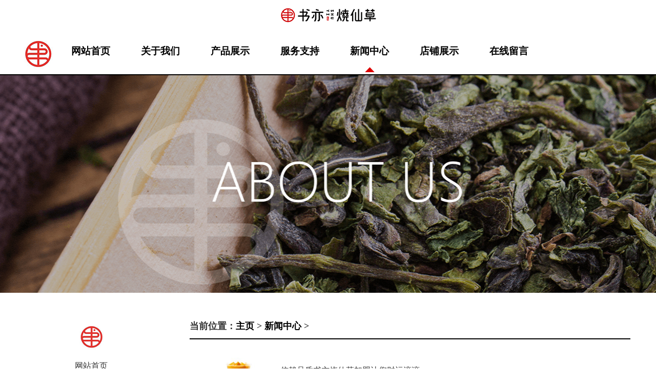

--- FILE ---
content_type: text/html
request_url: http://www.teageek.cn/news/54.html
body_size: 4741
content:
<!doctype html>

<html>

<head>

  <meta http-equiv="Content-Type" content="text/html; charset=utf-8" />

    <title>书亦烧仙草总部加盟_成都书亦烧仙草官方网站</title>

    <meta name="keywords" content="书亦烧仙草加盟,成都书亦烧仙草奶茶" />

    <meta name="description" content="四川书亦烧仙草创始于2007年,书亦餐饮管理有限公司成立于2013年,热销书亦仙草茶饮店至今全国连锁7000多家,书亦烧仙草官网渠道咨询"/>

  <link rel="icon" href="/favicon.ico" type="image/x-icon" />

  <link rel="shortcut icon" type="image/x-icon" href="/favicon.ico" />

  <meta http-equiv="Cache-Control" content="no-siteapp" />

  <meta http-equiv="Cache-Control" content="no-siteapp-platform" />

  <link rel="stylesheet" type="text/css" href="/skin/css/animate.min.css">

  <link href="/skin/css/css.css" rel="stylesheet" type="text/css">

  <script type="text/javascript" src="/skin/js/jquery-1.11.3.min.js"></script>

  <script type="text/javascript" src="/skin/js/lib.min.js"></script>
  
  <script type="text/javascript" src="/skin/js/common53tjts.js"></script>

    <link rel="alternate" media="only screen and(max-width: 640px)" href="http://m.teageek.cn/news/" >

    <meta http-equiv="mobile-agent" content="format=xhtml;url=http://m.teageek.cn/news/">

    <script type="text/javascript">if(window.location.toString().indexOf('pref=padindex') != -1){}else{if(/AppleWebKit.*Mobile/i.test(navigator.userAgent) || (/MIDP|SymbianOS|NOKIA|SAMSUNG|LG|NEC|TCL|Alcatel|BIRD|DBTEL|Dopod|PHILIPS|HAIER|LENOVO|MOT-|Nokia|SonyEricsson|SIE-|Amoi|ZTE/.test(navigator.userAgent))){if(window.location.href.indexOf("?mobile")<0){try{if(/Android|Windows Phone|webOS|iPhone|iPod|BlackBerry/i.test(navigator.userAgent)){window.location.href="http://m.teageek.cn/news/";}else if(/iPad/i.test(navigator.userAgent)){}else{}}catch(e){}}}}</script>

</head>

<body>

<div id="head">

  <div class="head_top">

    <img src="/skin/images/logo.png" alt="书亦烧仙草官网" />

  </div>

  <div class="content">

    <a class="logo" href="/" title="书亦烧仙草加盟">

      <img src="/skin/images/logo2.png" width="69"  alt="书亦烧仙草加盟" title="书亦烧仙草加盟"/>

    </a>

    <ul class="nav">

      <li><a href="/" title="书亦烧仙草加盟官网">网站首页</a></li>

      

      <li><a href="/about/" title="关于我们">关于我们</a></li>

      

      <li><a href="/product/" title="产品展示">产品展示</a></li>

      

      <li><a href="/support/" title="服务支持">服务支持</a></li>

      <li class='cur_style'><a href='/news/' title='新闻中心'>新闻中心</a></li>

      <li><a href="/list_shop/" title="店铺展示">店铺展示</a></li>

      

      <li><a href="/contact/" title="在线留言">在线留言</a></li>

      

    </ul>

  </div>

  <span class="telphone"></span>

</div>

<a href="/" alt="书亦烧仙草官网" title="书亦烧仙草官网" rel="nofollow"><div class="la-banner"></div></a>

<div class="ax-la">

  <div class="ax-lal">

  <div class="ax-lal-1"><img src="/skin/images/logo04.png" width="57" alt="书亦烧仙草官网" title="书亦烧仙草官网"/></div>

  <div class="ax-lal-2">

    <ul>

      <li><a href="/" title="书亦烧仙草官网" rel="nofollow">网站首页</a></li>

      

      <li><a href="/about/" title="关于我们" rel="nofollow">关于我们</a></li>

      

      <li><a href="/product/" title="产品展示" rel="nofollow">产品展示</a></li>

      

      <li><a href="/support/" title="服务支持" rel="nofollow">服务支持</a></li>

      <li><a href='/news/' class='hover' title='新闻中心'>新闻中心</a></li>

      <li><a href="/list_shop/" title="店铺展示" rel="nofollow">店铺展示</a></li>

      

      <li><a href="/contact/" title="在线留言" rel="nofollow">在线留言</a></li>

      

    </ul>

  </div>

  <div class="ax-lal-4">

    <div class="ax-lal-4s"><p>新闻中心</p></div>

    <ul>

      <li><a href="/news/2357.html" title="书亦烧仙草加盟费多少？" target="_blank">书亦烧仙草加盟费多少？</a></li>
<li><a href="/news/2356.html" title="书亦烧仙草与其他奶茶品" target="_blank">书亦烧仙草与其他奶茶品</a></li>
<li><a href="/news/2355.html" title="书亦烧仙草官网招商新政" target="_blank">书亦烧仙草官网招商新政</a></li>
<li><a href="/news/2354.html" title="书亦烧仙草官网总部为投" target="_blank">书亦烧仙草官网总部为投</a></li>
<li><a href="/news/2353.html" title="2021年选择书亦烧仙草加盟" target="_blank">2021年选择书亦烧仙草加盟</a></li>
<li><a href="/news/2352.html" title="投资什么奶茶比较好,书亦" target="_blank">投资什么奶茶比较好,书亦</a></li>


    </ul>

  </div>

</div>

  <div class="ax-lar">

    <div class="ax-lar-1"><p>当前位置：<a href='http://www.teageek.cn/'>主页</a> > <a href='/news/'>新闻中心</a> > </p></div>

    <div class="ax-lar-3">

      <div class="ax-lar-31">

        <div class="ax-lar-31l"><a href="/news/502.html"><img src="/uploads/allimg/190723/1-1ZH316013I26-lp.jpg" width="141" height="92" alt="信赖品质书亦烧仙草加盟让您财运滚滚" title="信赖品质书亦烧仙草加盟让您财运滚滚"/></a></div>

        <div class="ax-lar-31r">

          <p><a href="/news/502.html" title="信赖品质书亦烧仙草加盟让您财运滚滚" target="_blank">信赖品质书亦烧仙草加盟让您财运滚滚</a></p>

          <span>现如今奶茶已经成为了现代人生活中必不可缺的饮品，喝奶茶已经成为了很多人...<a rel="nofollow" href="/news/502.html" title="信赖品质书亦烧仙草加盟让您财运滚滚" target="_blank">阅读全文>></a></span>

          <div class="xia">[新闻动态]<span>2020-01-23</span></div>

        </div>

      </div><div class="ax-lar-31">

        <div class="ax-lar-31l"><a href="/news/500.html"><img src="/uploads/allimg/190723/1-1ZH316013I26-lp.jpg" width="141" height="92" alt="加盟书亦烧仙草奶茶店利润可想而知" title="加盟书亦烧仙草奶茶店利润可想而知"/></a></div>

        <div class="ax-lar-31r">

          <p><a href="/news/500.html" title="加盟书亦烧仙草奶茶店利润可想而知" target="_blank">加盟书亦烧仙草奶茶店利润可想而知</a></p>

          <span>现在想要创业的朋友很多，当然要选择市场需求量大，对于投资者来说，口碑好...<a rel="nofollow" href="/news/500.html" title="加盟书亦烧仙草奶茶店利润可想而知" target="_blank">阅读全文>></a></span>

          <div class="xia">[新闻动态]<span>2020-01-20</span></div>

        </div>

      </div><div class="ax-lar-31">

        <div class="ax-lar-31l"><a href="/news/497.html"><img src="/uploads/allimg/190723/1-1ZH316013I26-lp.jpg" width="141" height="92" alt="书亦烧仙草加盟投资大不大" title="书亦烧仙草加盟投资大不大"/></a></div>

        <div class="ax-lar-31r">

          <p><a href="/news/497.html" title="书亦烧仙草加盟投资大不大" target="_blank">书亦烧仙草加盟投资大不大</a></p>

          <span>茶饮因其丰富多样的美食搭配，所以受人们喜爱，有着良好发展前景。加盟su...<a rel="nofollow" href="/news/497.html" title="书亦烧仙草加盟投资大不大" target="_blank">阅读全文>></a></span>

          <div class="xia">[新闻动态]<span>2020-01-17</span></div>

        </div>

      </div><div class="ax-lar-31">

        <div class="ax-lar-31l"><a href="/news/498.html"><img src="/uploads/allimg/190723/1-1ZH316013I26-lp.jpg" width="141" height="92" alt="书亦烧仙草奶茶加盟的口碑怎么样?" title="书亦烧仙草奶茶加盟的口碑怎么样?"/></a></div>

        <div class="ax-lar-31r">

          <p><a href="/news/498.html" title="书亦烧仙草奶茶加盟的口碑怎么样?" target="_blank">书亦烧仙草奶茶加盟的口碑怎么样?</a></p>

          <span>现在想要成功创业的难度不小，如果你没有任何加盟投资方面的经验和基础，选...<a rel="nofollow" href="/news/498.html" title="书亦烧仙草奶茶加盟的口碑怎么样?" target="_blank">阅读全文>></a></span>

          <div class="xia">[新闻动态]<span>2020-01-18</span></div>

        </div>

      </div><div class="ax-lar-31">

        <div class="ax-lar-31l"><a href="/news/499.html"><img src="/uploads/allimg/190723/1-1ZH316013I26-lp.jpg" width="141" height="92" alt="加盟书亦烧仙草奶茶店好不好？" title="加盟书亦烧仙草奶茶店好不好？"/></a></div>

        <div class="ax-lar-31r">

          <p><a href="/news/499.html" title="加盟书亦烧仙草奶茶店好不好？" target="_blank">加盟书亦烧仙草奶茶店好不好？</a></p>

          <span>时下饮品市场拥有着火爆的发展趋势，书亦烧仙草奶茶加盟行业中的佼佼品牌，...<a rel="nofollow" href="/news/499.html" title="加盟书亦烧仙草奶茶店好不好？" target="_blank">阅读全文>></a></span>

          <div class="xia">[新闻动态]<span>2020-01-19</span></div>

        </div>

      </div><div class="ax-lar-31">

        <div class="ax-lar-31l"><a href="/news/496.html"><img src="/uploads/allimg/190723/1-1ZH316013I26-lp.jpg" width="141" height="92" alt="加盟开书亦烧仙草奶茶店怎么样？" title="加盟开书亦烧仙草奶茶店怎么样？"/></a></div>

        <div class="ax-lar-31r">

          <p><a href="/news/496.html" title="加盟开书亦烧仙草奶茶店怎么样？" target="_blank">加盟开书亦烧仙草奶茶店怎么样？</a></p>

          <span>饮品现在活跃在市场上，尤其是夏季的时候。总少不了一杯奶茶饮品。渐渐也成...<a rel="nofollow" href="/news/496.html" title="加盟开书亦烧仙草奶茶店怎么样？" target="_blank">阅读全文>></a></span>

          <div class="xia">[新闻动态]<span>2020-01-16</span></div>

        </div>

      </div><div class="ax-lar-31">

        <div class="ax-lar-31l"><a href="/news/494.html"><img src="/uploads/allimg/190723/1-1ZH316013I26-lp.jpg" width="141" height="92" alt="实力品牌书亦烧仙草加盟创业有保障" title="实力品牌书亦烧仙草加盟创业有保障"/></a></div>

        <div class="ax-lar-31r">

          <p><a href="/news/494.html" title="实力品牌书亦烧仙草加盟创业有保障" target="_blank">实力品牌书亦烧仙草加盟创业有保障</a></p>

          <span>如今饮品加盟店、奶茶加盟品牌五花八门，但都是走的老的路线，不能给消费者...<a rel="nofollow" href="/news/494.html" title="实力品牌书亦烧仙草加盟创业有保障" target="_blank">阅读全文>></a></span>

          <div class="xia">[新闻动态]<span>2020-01-14</span></div>

        </div>

      </div><div class="ax-lar-31">

        <div class="ax-lar-31l"><a href="/news/495.html"><img src="/uploads/allimg/190723/1-1ZH316013I26-lp.jpg" width="141" height="92" alt="创业加盟书亦烧仙草奶茶店全程扶持" title="创业加盟书亦烧仙草奶茶店全程扶持"/></a></div>

        <div class="ax-lar-31r">

          <p><a href="/news/495.html" title="创业加盟书亦烧仙草奶茶店全程扶持" target="_blank">创业加盟书亦烧仙草奶茶店全程扶持</a></p>

          <span>市场竞争日益激烈，选对项目才是关键，好项目更易成功!在众多的创业项目中...<a rel="nofollow" href="/news/495.html" title="创业加盟书亦烧仙草奶茶店全程扶持" target="_blank">阅读全文>></a></span>

          <div class="xia">[新闻动态]<span>2020-01-15</span></div>

        </div>

      </div><div class="ax-lar-31">

        <div class="ax-lar-31l"><a href="/news/491.html"><img src="/uploads/allimg/190723/1-1ZH316013I26-lp.jpg" width="141" height="92" alt="为什么书亦烧仙草加盟品牌发展前景这么好呢?" title="为什么书亦烧仙草加盟品牌发展前景这么好呢?"/></a></div>

        <div class="ax-lar-31r">

          <p><a href="/news/491.html" title="为什么书亦烧仙草加盟品牌发展前景这么好呢?" target="_blank">为什么书亦烧仙草加盟品牌发展前景这么好呢?</a></p>

          <span>随着社会的生活水平发展，市场上茶饮加盟品牌越来越多，发展得越来越快。在...<a rel="nofollow" href="/news/491.html" title="为什么书亦烧仙草加盟品牌发展前景这么好呢?" target="_blank">阅读全文>></a></span>

          <div class="xia">[新闻动态]<span>2020-01-11</span></div>

        </div>

      </div><div class="ax-lar-31">

        <div class="ax-lar-31l"><a href="/news/492.html"><img src="/uploads/allimg/190723/1-1ZH316013I26-lp.jpg" width="141" height="92" alt="加盟书亦烧仙草奶茶店风险低市场前景广阔" title="加盟书亦烧仙草奶茶店风险低市场前景广阔"/></a></div>

        <div class="ax-lar-31r">

          <p><a href="/news/492.html" title="加盟书亦烧仙草奶茶店风险低市场前景广阔" target="_blank">加盟书亦烧仙草奶茶店风险低市场前景广阔</a></p>

          <span>作为大部分消费者都认可的一个茶饮加盟品牌。书亦烧仙草在餐饮行业发展多年...<a rel="nofollow" href="/news/492.html" title="加盟书亦烧仙草奶茶店风险低市场前景广阔" target="_blank">阅读全文>></a></span>

          <div class="xia">[新闻动态]<span>2020-01-12</span></div>

        </div>

      </div>

    </div>

    <div class="pages dede_pages">

      <ul class=pagelist><li><a href='1.html'>首页</a></li>
<li><a href='53.html'>上一页</a></li>
<li><a href='51.html'>51</a></li>
<li><a href='52.html'>52</a></li>
<li><a href='53.html'>53</a></li>
<li class="active"><a>54</a></li>
<li><a href='55.html'>55</a></li>
<li><a href='56.html'>56</a></li>
<li><a href='57.html'>57</a></li>
<li><a href='55.html'>下一页</a></li>
<li><a href='95.html'>末页</a></li>
<li><select name='sldd' style='width:42px' onchange='location.href=this.options[this.selectedIndex].value;'>
<option value='1.html'>1</option>
<option value='2.html'>2</option>
<option value='3.html'>3</option>
<option value='4.html'>4</option>
<option value='5.html'>5</option>
<option value='6.html'>6</option>
<option value='7.html'>7</option>
<option value='8.html'>8</option>
<option value='9.html'>9</option>
<option value='10.html'>10</option>
<option value='11.html'>11</option>
<option value='12.html'>12</option>
<option value='13.html'>13</option>
<option value='14.html'>14</option>
<option value='15.html'>15</option>
<option value='16.html'>16</option>
<option value='17.html'>17</option>
<option value='18.html'>18</option>
<option value='19.html'>19</option>
<option value='20.html'>20</option>
<option value='21.html'>21</option>
<option value='22.html'>22</option>
<option value='23.html'>23</option>
<option value='24.html'>24</option>
<option value='25.html'>25</option>
<option value='26.html'>26</option>
<option value='27.html'>27</option>
<option value='28.html'>28</option>
<option value='29.html'>29</option>
<option value='30.html'>30</option>
<option value='31.html'>31</option>
<option value='32.html'>32</option>
<option value='33.html'>33</option>
<option value='34.html'>34</option>
<option value='35.html'>35</option>
<option value='36.html'>36</option>
<option value='37.html'>37</option>
<option value='38.html'>38</option>
<option value='39.html'>39</option>
<option value='40.html'>40</option>
<option value='41.html'>41</option>
<option value='42.html'>42</option>
<option value='43.html'>43</option>
<option value='44.html'>44</option>
<option value='45.html'>45</option>
<option value='46.html'>46</option>
<option value='47.html'>47</option>
<option value='48.html'>48</option>
<option value='49.html'>49</option>
<option value='50.html'>50</option>
<option value='51.html'>51</option>
<option value='52.html'>52</option>
<option value='53.html'>53</option>
<option value='54.html' selected>54</option>
<option value='55.html'>55</option>
<option value='56.html'>56</option>
<option value='57.html'>57</option>
<option value='58.html'>58</option>
<option value='59.html'>59</option>
<option value='60.html'>60</option>
<option value='61.html'>61</option>
<option value='62.html'>62</option>
<option value='63.html'>63</option>
<option value='64.html'>64</option>
<option value='65.html'>65</option>
<option value='66.html'>66</option>
<option value='67.html'>67</option>
<option value='68.html'>68</option>
<option value='69.html'>69</option>
<option value='70.html'>70</option>
<option value='71.html'>71</option>
<option value='72.html'>72</option>
<option value='73.html'>73</option>
<option value='74.html'>74</option>
<option value='75.html'>75</option>
<option value='76.html'>76</option>
<option value='77.html'>77</option>
<option value='78.html'>78</option>
<option value='79.html'>79</option>
<option value='80.html'>80</option>
<option value='81.html'>81</option>
<option value='82.html'>82</option>
<option value='83.html'>83</option>
<option value='84.html'>84</option>
<option value='85.html'>85</option>
<option value='86.html'>86</option>
<option value='87.html'>87</option>
<option value='88.html'>88</option>
<option value='89.html'>89</option>
<option value='90.html'>90</option>
<option value='91.html'>91</option>
<option value='92.html'>92</option>
<option value='93.html'>93</option>
<option value='94.html'>94</option>
<option value='95.html'>95</option>
</select></li>
<li><span class="pageinfo">共 <strong>95</strong>页<strong>950</strong>条</span></li>
</ul>

    </div>

  </div>

</div>

<div class="ax-footer">
<div class="ax-ft-a">
  <div class="ax-ft-r">
    <img src="/skin/images/logo3.png" width="169" height="169" alt="书亦烧仙草官网" />
  </div>
  <div class="ax-ft-s">
    <div class="ax-ft-sc">
      <div class="ax-footer_01 wow fadeInUp" data-wow-delay="0.1s" style="visibility: visible; animation-delay: 0.1s; animation-name: fadeInUp;">
        <h3>书亦烧仙草加盟热线</h3>
        <span></span>
      </div>
      <div class="ax-footer_02 wow fadeInUp" data-wow-delay="0.1s" style="visibility: visible; animation-delay: 0.1s; animation-name: fadeInUp;">
        <p></p>
        <p></p>

        <p>网址：www.teageek.cn</p>

        <p></p>
<div class="i_map fr"> <a href="http://www.teageek.cn/sitemap.html" target="_blank"><span>书亦网站地图</span></a></div>
      </div>
      <div class="ax-footer_03 wow fadeInUp" data-wow-delay="0.1s" style="visibility: visible; animation-delay: 0.1s; animation-name: fadeInUp;">

      </div>

    </div>
    <div class="ax-ft-c">
      <ul class="wow fadeInLeft" data-wow-delay="0.1s" style="visibility: visible; animation-delay: 0.1s; animation-name: fadeInLeft;">
        <li><a href='/' title="书亦烧仙草官网首页" rel="nofollow">网站首页</a></li>
        
        <li><a href='/about/' title="关于我们" rel="nofollow">关于我们</a></li>
        
        <li><a href='/product/' title="产品展示" rel="nofollow">产品展示</a></li>
        
        <li><a href='/support/' title="服务支持" rel="nofollow">服务支持</a></li>
        
        <li><a href='/news/' title="新闻中心" rel="nofollow">新闻中心</a></li>
        
        <li><a href='/list_shop/' title="店铺展示" rel="nofollow">店铺展示</a></li>
        
        <li><a href='/contact/' title="在线留言" rel="nofollow">在线留言</a></li>
        
      </ul>
    </div>
  </div>

</div>
  
<div class="footfix">

<p>Copyright © 书亦烧仙草版权所有</p>

</div>

<script language="javascript">document.oncontextmenu=new Function("event.returnValue=false");document.onselectstart=new Function("event.returnValue=false");</script>

</div>

</body>

</html>

--- FILE ---
content_type: text/css
request_url: http://www.teageek.cn/skin/css/css.css
body_size: 6267
content:
@charset "utf-8";

/* CSS Document */

@font-face {

    font-family: 'wenyue';

    src: url('../fonts/wenyue.eot');

    src: url('../fonts/wenyue.eot') format('embedded-opentype'),

    url('../fonts/wenyue.woff') format('woff'),

    url('../fonts/wenyue.ttf') format('truetype'),

    url('../fonts/wenyue.svg') format('svg');

    font-weight: normal;

    font-style: normal;

}

html, body { width: 100%; height: 100%; margin: 0; padding: 0; font-size: 14px; font-family: Hiragino Sans,Arial, Helvetica, sans-serif; }

div, dl, dt, dd, ul, ol, li, h1, h2, h3, h4, h5, h6, p, pre, form, fieldset, input, textarea, img { margin: 0; padding: 0; list-style: none; border: 0; }

a:link { color: #000000; text-decoration: none }

a:visited { color: #000000; text-decoration: none }

a:hover { color: #ff7f24; text-decoration: none; }

a:active { color: #ff7f24; text-decoration: none; }

h1, h2, h3, h4, h5 { font-size: 14px; }

h6 { font-size: 12px; }

p { font-size: 13px; }

#header { margin: auto; padding-top: 10px; width: 100%; /*height: auto;*/height:72px; background-color: #fff; position: fixed; z-index: 99; border-bottom: 2px solid #000; transition: all ease .3s; }

#header.mini { padding-top: 5px }

#header.mini .nav li { padding: 0px 35px 0px 20px; line-height: 59px; }

.head_top{width:100%;height:60px;background:#ffffff;line-height: 80px;text-align: center;}

.content { width:1200px; margin:0 auto; }

.logo { float: left; }

.logo img {margin-top: 10px;}

.nav { float: left; /*margin-left: 50px; */}

.nav li { float: left; padding: 0px 30px 0px; line-height: 80px; }

.nav li a { font-family: Hiragino Sans; font-size: 19px;font-weight: bold; color: #000; }

.nav li:hover { background: url(../images/nav.png) bottom no-repeat; }

.nav .cur_style{background: url(../images/nav.png) bottom no-repeat;}

/*.headtel { float: right; color: #fff; font-size: 30px; font-weight: bold; margin-top: 13px; }*/



#head { height: 145px; z-index: 999;border-bottom: 2px solid #000;}

.telphone{font-size:30px;font-weight: 100;color:#000;float: left;margin-left: 30px;display: block;padding-left: 45px;background:url(../images/phone.png) no-repeat 0 0;margin-top: 25px;line-height: 30px;}

.telphone i{background:url(../images/phone.png);width:30px;height:30px;display: block;}

/*#header*/

.ax-banner { width: 100%; height: 548px; background: url(../images/banner1.jpg) center no-repeat; }

.banner{ float: left;

    height: 700px;

    width: 100%;}

.slideBox{ height: 700px;

    overflow: hidden;

    position: relative;

    width: 100%;

    z-index: 998;}

.slideBox .hd{bottom:30px;

    height: 15px;

    overflow: hidden;

    position: absolute;

    width: 100%;

    z-index: 1;}

.slideBox .hd ul{float: left;

    overflow: hidden;

    text-align: center;

    width: 100%;}

.slideBox .hd ul li{background: rgba(0, 0, 0, 0) url("../images/b_icon.png") repeat scroll 0 0;

    cursor: pointer;

    display: inline-block;

    height: 10px;

    line-height: 10px;

    margin: 0 3px;

    text-align: center;

    width: 10px;}

.slideBox .bd{height: 100%;

    position: relative;

    z-index: 0;}



/*.ax-banner*/

.ax-con1 { margin:auto; width: 100%; height: 785px; /*background: url(../images/con1.jpg) center no-repeat;*/ overflow: hidden; padding-top:40px;}

.ax-con1 h2,.ax-con5 h3{text-align:center;font-size:25px;font-weight:700;color:#000;font-family:Hiragino Sans;}

.ax-c1s { padding-top: 31px; }

.ax-c1s img { display: block; margin: auto; }

.ax-c1c { padding-top: 23px; text-align: center; font-family: '微软雅黑'; font-size: 12px; color: #999999; line-height: 20px; }

/*.ax-c1c*/

.ax-c1x { margin: auto; width: 1180px; height: 493px; margin-top: 60px; }

.focus { position: relative; width: 1180px; height: 493px; }

.focus .shadow .title { width: 260px; height: 65px; padding-left: 30px; padding-top: 20px; }

.focus .shadow .title a { text-decoration: none; color: #fff; font-size: 14px; font-weight: bolder; overflow: hidden; }

.focus .btn { position: absolute; bottom: 34px; left: 510px; overflow: hidden; zoom: 1; }

.focus .btn a { position: relative; display: inline; width: 13px; height: 13px; border-radius: 7px; margin: 0 5px; color: #B0B0B0; font: 12px/15px "\5B8B\4F53"; text-decoration: none; text-align: center; outline: 0; float: left; background: #D9D9D9; }

.focus .btn a:hover, .focus .btn a.current { cursor: pointer; background: #fc114a; }

.focus .fPic { position: absolute; left: 0px; top: 0px; height: 469px; width: 1180px; /*background: url(../images/dibu.png) bottom center no-repeat;*/ overflow: hidden; }

.focus .D1fBt { overflow: hidden; zoom: 1; z-index: 10; }

.focus .fcon { position: relative; width: 100%; float: left; display: none; }

.focus .fcon img { display: block; }

.focus .fbg { bottom: 0px; right: 483px; position: absolute; }

.focus .D1fBt a { position: relative; display: inline; width: 48px; height: 8px; border-radius: 7px; margin: 0 13px; outline: 0; float: left; background: url(../images/dong.png) no-repeat; }

.focus .D1fBt .current, .focus .D1fBt a:hover { background: #000000; }

.focus .D1fBt img { display: none }

.focus .D1fBt i { display: none; font-style: normal; }

.fc1 { float: left; width: 295px; height: 405px; text-align: center; margin-right: 48px; margin-left: 48px; position: relative; }

.fc1 img { display: block; margin: auto; border: 6px solid #FFF; border-radius: 90px; position: relative; z-index: 9; }

.fc1 p { font-family: '微软雅黑'; font-size: 22px; color: #333333; margin-top: 22px; position: relative; z-index: 9; }

.fc1 span { font-family: '微软雅黑'; font-size: 14px; color: #333333; margin-top: 17px; position: relative; z-index: 9; }

.fc1-c { margin: auto; width: 68px; height: 2px; background-color: #d4d4d4; margin-top: 13px; position: relative; z-index: 9; }

.fc1-x { margin: auto; width: 202px; font-family: '微软雅黑'; font-size: 12px; color: #333333; line-height: 22px; padding-top: 16px; position: relative; z-index: 9; }

.fc1 a { display: block; margin: auto; width: 56px; height: 14px; border: 2px solid #666666; font-family: '微软雅黑'; font-size: 14px; color: #333333; margin-top: 25px; border-radius: 10px; line-height: 13px; position: relative; z-index: 9; transition: all .3s ease-out 0s; }

.fc1-h { overflow: hidden; width: 295px; height: 0px; background-color: #FFF; position: absolute; top: 95px; left: 0px; transition: height 1s; -moz-transition: height 1s;	/* Firefox 4 */ -webkit-transition: height 1s;	/* Safari 和 Chrome */ -o-transition: height 1s;	/* Opera */ }

.fc1:hover a { background-color: #666666; color: #FFF; }

.fc1:hover .fc1-h { height: 308px; border: 1px solid #666; }

/*.ax-con1*/

.ax-con2 { margin: auto; width: 100%; height: 620px; /*background: url(../images/bbbb.jpg) center no-repeat;*/ background:rgba(161, 188, 202, 0.11);}

.ax-c2c { color: #FFF; }

/*.ax-c2x { margin: auto; padding-left: 40px; width: 1140px; padding-top: 40px; height: 292px; background: url(../images/ax-c2x.jpg) no-repeat; margin-top: 34px; overflow: hidden; }*/

.cont02{width:1180px;margin:20px auto; }

.ax-c2x{width:630px;height:620px;float: left;padding: 40px 0 0 40px;letter-spacing:5px;}

.ax-c2x span{display: inline-block;border:1px solid #313131; width:60px;margin-bottom: 30px;}

.ax-c2x h3{font-size: 45px;color:#000000;font-family:Hiragino Sans;font-weight: 100;margin-bottom: 25px;}

.ax-c2x p{font-size:16px;font-family: Hiragino Sans;line-height: 30px;}

.ax-c2x_1{/*width:300px;*/height:620px;float: left;}

.ax-c2x_2{float: left;margin:325px 0 0 -5px;}

/*.ax-c2x p { padding-top: 19px; line-height: 25px; font-family: '微软雅黑'; font-size: 15px; color: #666; width: 700px; }*/

/*.ax-c2x span { padding-top: 12px; display: block; line-height: 22px; font-family: '微软雅黑'; font-size: 12px; color: #666; }*/

.ax-c2x-x { margin-top: 16px; width: 280px; }

.ax-c2x-x a { float: left; display: block; width: 54px; height: 18px; background-color: #000000; border-radius: 10px; font-family: '微软雅黑'; font-size: 13px; color: #fff; text-align: center; line-height: 16px; }

.ax-c2x-xr { float: left; margin-left: 54px; }

.ax-c2x-xr li { float: left; margin-right: 20px; }

/*.ax-con2*/

.ax-con3 { margin: auto; width: 100%; height: 688px; overflow: hidden;/* background: url(../images/con3.jpg) center no-repeat; */}

.ax-c3x { margin: auto; width: 1062px; margin-top: 30px; }

.ax-con3 h3{font-size:25px;font-weight:700;text-align:center;}

.ax-c3x-l { float: left; width: 521px; height: 405px; overflow: hidden; }

.ax-c3x-l img { transition: all ease-out .3s; box-shadow: 0px 0px 8px 3px #7e7e7e; }

.ax-c3x-l img:hover { transform: scale(1.2, 1.2); -moz-transform: scale(1.2, 1.2); -webkit-transform: scale(1.2, 1.2); -o-transform: scale(1.2, 1.2); }

.ax-c3x-r { float: right; padding-top: 24px; width: 458px; height: 360px; border: 3px solid #666666; border-radius: 8px; margin-top: 4px; }

.ax-c3x-rs { margin-left: 17px; width: 417px; height: 72px; background: url(../images/ax-c3x-rs.png) no-repeat; font-family: '微软雅黑'; font-size: 36px; color: #333333; padding-left: 20px; padding-top: 20px; }

.ax-c3x-rs span { font-family: '微软雅黑'; font-size: 18px; color: #333333; }

.ax-c3x-rc { width: 302px; height: 25px; border-bottom: 1px solid #666666; }

.ax-c3x-r p { font-family: '微软雅黑'; font-size: 18px; color: #333333; margin-left: 17px; margin-top: 17px; }

.sp { width: 326px; font-family: '微软雅黑'; font-size: 14px; color: #666666; margin-left: 17px; line-height: 23px; margin-top: 15px; }

.ax-c3x-rx { margin-left: 17px; margin-top: 23px; }

.ax-c3x-rx a { display: block; margin-right: 33px; float: left; width: 54px; height: 18px; background-color: #000000; font-family: '微软雅黑'; font-size: 14px; color: #fff; line-height: 16px; border-radius: 10px; text-align: center; }

.ax-c3x-rx li { float: left; margin-right: 10px; font-family: '微软雅黑'; font-size: 12px; color: #666666; padding-left: 36px; height: 29px; line-height: 30px; }

.ax-c3x-rx .li1 { background: url(../images/xing.png) left no-repeat; }

.ax-c3x-rx .li2 { background: url(../images/hua.png) left no-repeat; }

.ax-c3x-rx .li3 { background: url(../images/tu.png) left no-repeat; }

/*.ax-con3*/

.ax-con4 { margin: auto; width: 100%; height: 780px; background: url(../images/con4.jpg) center no-repeat; overflow: hidden; }

.ax-c4x { margin: auto; width: 1056px; height: 508px; margin-top: 40px; position: relative; }

.ax-c4x li { float: left; margin: 0 7px; margin-bottom: 14px; }

.ax-c4x ul .pin1 { position: absolute; bottom: 0px; left: 179px; }

.ax-c4x ul .pin2 { position: absolute; top: 0px; left: 358px; }

.ax-c4x ul .pin3 { position: absolute; bottom: 0px; left: 535px; }

.ax-c4x ul .pin4 { position: absolute; top: 0px; left: 713px; }

/*.ax-con4*/

.ax-con5 { margin: auto; width: 100%; height: 622px; /*background: url(../images/con5.jpg) center no-repeat;*/ background:#ebebeb;}

.ax-con5 span.border{text-align:center;width:40px; display:block; border:1px solid #000;margin:15px auto 50px;}

.ax-c5x { margin: auto; width: 1140px; margin-top: 24px; overflow: hidden; }

.ax-c5x ul { float: left; margin-right: 52px; margin-left: 52px; }

.ax-c5x ul li { height: 89px; margin-bottom: 29px; padding-top: 15px; font-family: '微软雅黑'; font-size: 18px; color: #333; padding-left: 160px; }

.ax-c5x ul li span { display: block; font-family: '微软雅黑'; font-size: 13px; color: #999; line-height: 23px; margin-top: 8px; }

.ax-c5x ul .dian1 { background: url(../images/dian1.png) left no-repeat; }

.ax-c5x ul .dian1:hover { background: url(../images/hdian1.png) left no-repeat; }

.ax-c5x ul .dian2 { background: url(../images/hdian2.png) left no-repeat; }

.ax-c5x ul .dian2:hover { background: url(../images/dian2.png) left no-repeat; }

.ax-c5x ul .dian3 { background: url(../images/dian3.png) left no-repeat; }

.ax-c5x ul .dian3:hover { background: url(../images/hdian3.png) left no-repeat; }

.ax-c5x ul .dian4 { background: url(../images/dian4.png) left no-repeat; }

.ax-c5x ul .dian4:hover { background: url(../images/hdian4.png) left no-repeat; }

.ax-c5x ul .dian5 { background: url(../images/dian5.png) left no-repeat; }

.ax-c5x ul .dian5:hover { background: url(../images/hdian5.png) left no-repeat; }

.ax-c5x ul .dian6 { background: url(../images/dian6.png) left no-repeat; }

.ax-c5x ul .dian6:hover { background: url(../images/hdian6.png) left no-repeat; }

/*.ax-con5*/

.ax-footer { margin: auto; width: 100%; height: 240px; background-color:#ffffff; overflow: hidden; padding-top: 80px;}

.ax-ft-a{width:1180px;margin:0 auto;overflow: hidden;}

.ax-ft-r{float: left;}

.ax-ft-s { height: 170px; width:910px;margin:0 auto;float:left;margin-left: 30px; }

.ax-ft-sc { margin: auto; width: 910px; border-bottom: 1px solid #fff; height:130px;}

.ax-ft-sc ul { float: left; width: 880px; }

.ax-ft-sc ul li { float: left; margin-right: 70px; background: url(../images/li.jpg) top left no-repeat; padding-top: 12px; font-family: '微软雅黑'; font-size: 18px; color: #fff; margin-bottom: 18px; }

.ax-ft-sc ul li a { color: #fff; }

.ax-ft-sc ul li:hover { background: url(../images/hli.jpg) no-repeat; }

.ax-ft-sc ul li span { display: block; font-family: '微软雅黑'; font-size: 14px; color: #fff; line-height: 27px; margin-top: 10px; }

.ax-ft-scr { float: right; background: url(../images/li.jpg) top left no-repeat; font-family: '微软雅黑'; font-size: 18px; color: #fff; font-weight: bold; padding-top: 12px; }

.ax-ft-scr p { font-family: 'Impact'; font-size: 31px; color: #fff; margin-top: 3px; }

.ax-ft-scr span { display: block; font-family: '微软雅黑'; font-size: 14px; color: #fff; margin-top: 6px; font-weight: normal; line-height: 23px; }

.ax-ft-c { margin: auto; width: 100%; height: 16px; margin-top: 10px; }

.ax-ft-c ul li{float:left;margin:0 30px;}

.ax-ft-c ul li a{font-size: 16px;color:#000000;font-family: Hiragino Sans;}

.bdsharebuttonbox { float: right; width: 140px; }

.ax-ft-x { height: 38px; background-color: #000000; margin-top: 24px; text-align: center; font-family: '微软雅黑'; font-size: 16px; color: #fff; line-height: 39px; }

.ax-footer_01{width:260px;float: left;letter-spacing: 5px;text-align: center;}

.ax-footer_01 h3,.ax-footer_01 span{font-family: Hiragino Sans;color:#000000;line-height:35px; }

.ax-footer_01 h3{font-size: 22px;font-weight: 100;margin-bottom: 10px;}

.ax-footer_01 span{font-size: 25px;font-weight: 700;margin-top: 10px;}

.ax-footer_02{width:485px;float:left;padding-right: 30px;letter-spacing: 3px;margin-top: -8px;}

.ax-footer_02 p{font-size: 16px;color:#000000;line-height: 30px;text-align: right;}

.ax-footer_03{width:120px;float:left;height:120px;}

/*.ax-footer*/





/*开始  list_article.css*/

.la-banner { width: 100%; height: 425px; background: url(../images/banner01.jpg) center no-repeat; }

.ax-la { margin: auto; padding-top: 50px; width: 1180px; padding-bottom: 79px; overflow: hidden; }

.ax-lal { float: left; width: 256px; }

.ax-lal-1 { height: 56px; padding:7px 0; background-color: #ffffff; }

.ax-lal-1 img { display: block; margin: auto; }

.ax-lal-2 ul li a { display: block; height: 46px; font-family: '微软雅黑'; font-size: 16px; color: #333; text-align: center; line-height: 46px; }

.ax-lal-2 ul li a:hover { color: #c30202; background: url(../images/ax-lal-2.jpg) no-repeat; }

.ax-lal-2 ul li a.hover { color: #c30202; background: url(../images/ax-lal-2.jpg) no-repeat; }

.ax-lal-3 { margin-top: 50px; }

.ax-lal-4 { margin-top: 19px; padding-bottom: 31px; background-color: #e7e7e7; }

.ax-lal-4s { height: 51px; border-bottom: 1px solid #000; }

.ax-lal-4s p { float: left; margin-top: 18px; margin-left: 14px; }

.ax-lal-4s p { font-family: '微软雅黑'; font-size: 20px; color: #333; font-weight: bold; }

.ax-lal-4s span { float: right; margin-top: 23px; }

.ax-lal-4s span a { font-family: '微软雅黑'; font-size: 14px; color: #666; margin-right: 13px; }

.ax-lal-4 ul li { margin: auto; padding-left: 8px; width: 235px; height: 48px; border-bottom: 1px solid #d7d7d7; }

.ax-lal-4 ul li a { display: block; background: url(../images/lie.png) left no-repeat; padding-left: 18px; height: 48px; font-family: '微软雅黑'; font-size: 14px; color: #666; line-height: 49px; }

.ax-lal-4 ul li a:hover { color: #dc0000; background: url(../images/hlie.png) left no-repeat; }

/*.ax-lal*/

.ax-lar { float: right; width: 860px; }

.ax-lar-1 { height: 39px; border-bottom: 2px solid #000; font-family: '微软雅黑'; font-size: 18px; color: #333; font-weight: bold; line-height: 30px; }

.ax-lar-1 h1 { font-size: 18px; display: inline; float: left; }

.ax-lar-1 h2 { font-size: 18px; display: inline; float: left; }

.ax-lar-1 p {font-size: 18px; }

.ax-lar-2 { font-family: '微软雅黑'; font-size: 13px; color: #666; margin-top: 32px; }

.ax-lar-2 a { font-family: '微软雅黑'; font-size: 13px; color: #666; }

.ax-lar-3 { margin-top: 10px; }

.ax-lar-31 { padding-left: 24px; height: 143px; border-bottom: 1px dashed #dedede; }

.ax-lar-31:hover { background-color: #f8f8f8; }

.ax-lar-31:hover .ax-lar-31r p a { color: #c30202; }

.ax-lar-31l { float: left; width: 141px; height: 92px; margin-top: 26px; }

.ax-lar-31r { float: left; margin-left: 12px; width: 569px; margin-top: 41px; }

.ax-lar-31r p a { font-family: '微软雅黑'; font-size: 16px; color: #333; }

.ax-lar-31r span { display: block; margin-top: 10px; font-family: '宋体'; font-size: 13px; color: #666; }

.ax-lar-31r span a { color: #e8340c; }

.xia { font-family: '宋体'; font-size: 13px; color: #999; margin-top: 10px; }

.xia span { float: right; font-family: '宋体'; font-size: 13px; color: #999; }

.ax-lar-4 { margin-top: 41px; }

.ax-lar-4 li { float: left; margin-right: 10px; padding: 5px 10px; border: 1px solid #999; }

.ax-lar-4 li a { font-family: '微软雅黑'; font-size: 14px; color: #666; }

/*结束  list_article.css*/





/*开始  article_article.css*/

.aa-lar-1 { text-align: center; margin-top: 33px; font-family: '微软雅黑'; font-size: 27px; color: #666; }

.aa-lar-1 h1 { font-weight: normal; font-size: 27px; color: #666; }

.aa-lar-1 h2 { font-weight: 700; font-size: 24px; color: #000; }

.aa-lar-1 span { display: block; font-family: '宋体'; font-size: 13px; color: #999; margin-top: 20px; }

.aa-lar-1x { margin: auto; width: 194px; margin-top: 15px; }

.aa-lar-1x p { float: left; font-family: '微软雅黑'; font-size: 13px; color: #666; line-height: 27px; }

.aa-lar-2 { margin: auto; width: auto; padding:0 50px; line-height: 25px; text-indent: 2em; font-size: 14px; border-top:1px dashed #666;}

.aa-lar-2 p.l-title {  text-align: center;font-size: 13px;}

.aa-lar-2 span {color:#060504;}

.aa-lar-2 p { font-family: '微软雅黑'; font-size: 16px; color: #000; margin-bottom: 23px; line-height: 38px; }

.aa-lar-2 p.content{/*text-justify: none;*/vertical-align:top;display: block;width:100%;}

.aa-lar-2 input[type="text"]{ border:1px solid #ccc; width:300px; height:40px;}

.aa-lar-2 textarea{width:550px; height:180px;border:1px solid #ccc; resize: none;float:right;margin-right: 135px;}

.fuchi{margin-top: 50px;}

.fuchi h3,.fuchi span{font-size: 20px;font-weight: 100;color:#666;text-align: center;line-height: 20px;letter-spacing: 3px;}

.fuchi span{display: block;margin:10px auto 20px;}

.aa-lar-2 input[type="button"]{width:120px;height:40px;background: #313234;color:#fff;font-size: 16px;margin-left: 100px;margin-top:25px;cursor: pointer;}

.aa-lar-3 { margin: auto; width: auto; margin-top: 44px; }

.aa-lar-3 p { float: left; margin-right: 74px; font-family: '微软雅黑'; font-size: 12px; color: #666; }

.aa-lar-3 p a { font-family: '微软雅黑'; font-size: 14px; color: #666; }

.pre { font-size: 14px; margin-top: 20px; margin-bottom: 5px; color: #333; }

.pre a { color: #333; }

.next { font-size: 14px; margin-bottom: 20px; color: #333; }

.next a { color: #333; }



.aa-lar-pic{margin:80px 0 0 50px;}

.join_cont{padding:0;background: url(../images/dw.jpg) no-repeat 35px 635px;}

.join_cont p{font-size: 13px;line-height: 18px;color:#666;}

.e-support ul{display: inline-block;text-indent: 0;}

.e-support ul li p{font-size: 16px;color:#000;line-height: 75px;letter-spacing: 2px;}

.e-support .upon li,.e-support .down li{width:150px;height:120px;float:left;text-align: center;margin-right: 25px;}

.e-support .upon{margin-left: -30px;}

.e-support .down{margin-left:170px;}



/*结束  article_article.css*/







/*开始 list_image.css*/

.ax-imr-1 { margin-top: 25px; /*height:682px;*/ overflow: hidden; }

.ax-imr-1s { height: 212px; }

.ax-imr-1sl { float: left; width: 240px; height: 180px; margin-bottom: 23px; margin-right: 20px; position: relative; }

.ax-imr-1sl a { display: block; overflow: hidden; }

.ax-imr-1sl img { transition: all ease-out .3s; }

.ax-imr-1sl img:hover { transform: scale(1.2, 1.2); -moz-transform: scale(1.2, 1.2); -webkit-transform: scale(1.2, 1.2); -o-transform: scale(1.2, 1.2); }

.ax-imr-1sl span { display: block; width: 100%; text-align: center; height: 35px; background: url(../images/ei.png) no-repeat; position: absolute; bottom: -20px; left: 0px; }

.ax-imr-1sl span a { display: block; font-family: '微软雅黑'; font-size: 14px; color: #fff; line-height: 30px; }

/*结束 list_image.css*/





/*开始 list_lxwm.css*/

.lxwm { margin: auto; padding-left: 30px; padding-top: 30px; width: 787px; height: 435px; background-color: #eeeeee; border: 1px solid #d2d2d2; margin-top: 34px; }

.rxb-lxr-2 { margin: auto; padding-left: 30px; padding-top: 30px; width: 787px; height: 435px; background-color: #eeeeee; border: 1px solid #d2d2d2; margin-top: 75px; }

.rxb-lxr-21 { height: 34px; margin-bottom: 27px; }

.rxb-lxr-21 p { float: left; margin-right: 18px; font-family: '宋体'; font-size: 15px; color: #666; line-height: 36px; }

.rxb-lxr-21 .p1 { letter-spacing: 5px; margin-right: 12px; }

.rxb-lxr-21 .p2 { letter-spacing: 12px; margin-right: 4px; }

.rxb-lxr-21 input { float: left; width: 197px; height: 32px; background-color: #FFF; border: 1px solid #d2d2d2; margin-right: 13px; }

.rxb-lxr-21 span { float: left; font-family: '宋体'; font-size: 12px; color: #da241b; line-height: 36px; }

.rxb-lxr-22 { height: 92px; margin-bottom: 30px; }

.rxb-lxr-22 p { float: left; margin-right: 18px; font-family: '宋体'; font-size: 15px; color: #666; line-height: 36px; }

.rxb-lxr-22 textarea { float: left; width: 409px; height: 90px; background-color: #FFF; border: 1px solid #d2d2d2; margin-right: 13px; }

.rxb-lxr-22 span { float: left; font-family: '宋体'; font-size: 12px; color: #da241b; line-height: 23px; }

.flin { width: 100%; min-height: 35px; background: #000; overflow: hidden; }

.fl { width: 1180px; height: auto; margin: 5px auto 10px; }

.fl span, .fl ul { float: left; color: #fff; font-weight: bold; margin-left: 15px; }

.fl ul li { float: left; margin-right: 10px; }

.fl ul li a { color: #fff; font-weight: bold; }

.fl ul li a:hover { color: #e8801d; }

.fl ul a { color: #fff; font-weight: bold; }

.fl ul a:hover { color: #e8801d; }

.rxb-lxr-23 { margin-left: 79px; width: 64px; height: 37px; }

.rxb-lxr-23 input { width: 64px; height: 37px; background-color: #a71214; font-family: '宋体'; font-size: 13px; color: #fff; }

.bdshare-button-style0-16 { zoom: 1; width: 140px;/*结束 list_lxwm.css*/ }

.more { text-align: center;margin-top:15px; }

.more a { display: block; margin: auto; width: 56px; height: 14px; border: 2px solid #666666; font-size: 14px; color: #333333; margin-top: 0px; border-radius: 10px; line-height: 13px; }

.more a:hover { background-color: #666666; color: #FFF; }

.pages { padding: 20px 0 20px; text-align: center; width: 100%; }

.pages li { display: inline-block; height: 28px; line-height: 28px; background: #fff; border: 1px solid #c0c0c0; text-align: center; color: #333; padding: 0 11px; margin-right: 3px; }

.pages a { width: 56px; padding: 0 }

.pages a:hover { background: #f1f1f1; color: #000; text-decoration: none }

.pages span { display: inline-block; height: 28px; line-height: 28px; text-align: center; padding: 0 10px; margin: 0 -10px; }

.san_ltb { width: 840px; margin: 15px 0; overflow: hidden; }

.san_ltba { float: left; width: 840px; height: 44px; overflow: hidden; background: url(../images/dxbymber2015331_20.png) no-repeat; }

.san_ltba span { float: left; width: 102px; height: 100px; height: 34px; line-height: 34px; text-align: center; margin: 10px 0px 0px 22px; font-size: 14px; font-weight: bold; color: #fff; overflow: hidden; }

.san_ltbb { float: left; width: 838px; border: #ccc 1px solid; border-top: none; padding-bottom: 12px; overflow: hidden; }

.san_ltbb ul { float: left; width: 840px; height: 135px; margin-top: 15px; overflow: hidden; }

.san_ltbb li { font-size: 14px; float: left; width: 370px; height: 27px; line-height: 27px; text-align: right; padding-left: 10px; color: #333; margin-left: 20px; display: inline; overflow: hidden; background: url(../images/dxbymb2015331_12.jpg) no-repeat left center; }

.san_ltbb li a { float: left; width: 305px; height: 27px; line-height: 27px; text-align: left; color: #333; overflow: hidden; }

.bz-lx { width: 800px; padding-top: 30px; height: 330px; padding-left: 30px; border: 1px solid #d2d2d2; background-color: #eeeeee; margin-top: 30px; text-indent: 0px; overflow: hidden; }

.rxb-lxr-21 { height: 34px; margin-bottom: 27px; }

.rxb-lxr-21 p { float: left; margin-right: 18px; font-family: '宋体'; font-size: 15px; color: #666; line-height: 36px; }

.rxb-lxr-21 input { float: left; width: 300px; height: 32px; background-color: #FFF; border: 1px solid #d2d2d2; margin-right: 13px; }

.rxb-lxr-21 span { float: left; font-family: '宋体'; font-size: 12px; color: #fb8405; line-height: 36px; }

.rxb-lxr-22 { height: 92px; margin-bottom: 30px; }

.rxb-lxr-22 p { float: left; margin-right: 18px; font-family: '宋体'; font-size: 15px; color: #666; line-height: 36px; }

.rxb-lxr-22 textarea { float: left; width: 400px; height: 90px; background-color: #FFF; border: 1px solid #d2d2d2; margin-right: 13px; }

.rxb-lxr-22 span { float: left; font-family: '宋体'; font-size: 12px; color: #fb8405; line-height: 23px; }

.rxb-lxr-23 { margin-left: 79px; width: 64px; height: 37px; }

.rxb-lxr-23 input { width: 64px; height: 37px; background-color: #fb8405; font-family: '宋体'; font-size: 13px; color: #fff; }



.footfix{margin-top:40px;text-align:center;}

.footfix p{color:#fff;}



